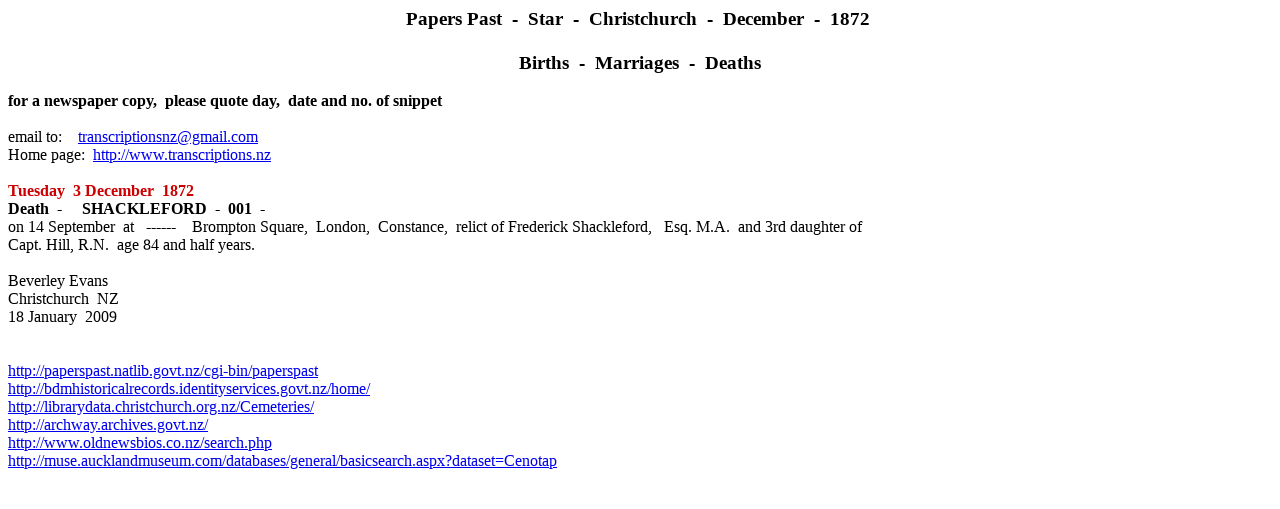

--- FILE ---
content_type: text/html
request_url: https://transcriptions.nz/1870-1908/1872.December.Star.Christchurch.BMD.html
body_size: 854
content:
<!DOCTYPE html PUBLIC "-//W3C//DTD HTML 4.01 Transitional//EN">
<html>
  <head>
    <meta content="text/html; charset=windows-1252"
      http-equiv="Content-Type">
    <title>1872.December.Star.Christchurch.BMD</title>
  </head>
  <body>
    <div align="center"><big><span style="font-weight: bold;">Papers
          Past&nbsp; -&nbsp;
          Star&nbsp; -&nbsp; Christchurch&nbsp; -&nbsp; December&nbsp;
          -&nbsp;
          1872&nbsp; <br>
          <br>
          &nbsp;</span></big><span style="font-weight: bold;"><big>
          Births&nbsp; -&nbsp; Marriages&nbsp; -&nbsp; Deaths &nbsp; <br>
        </big></span></div>
    <br>
    <span style="font-weight: bold;">for a newspaper copy,&nbsp; please
      quote day,&nbsp; date and no. of snippet</span><br
      style="font-weight: bold;">
    <span style="font-weight: bold;"><a
        href="mailt:http://www.transcriptions.nz"></a></span><big><small><br>
        email to:&nbsp;&nbsp;&nbsp; <a
          href="mailto:transcriptionsnz@gmail.com">transcriptionsnz@gmail.com</a></small><span
        style="font-weight: bold;"><small><span style="font-style:
            italic;"><br>
          </span></small></span><small><span style="font-style: italic;"></span>Home
        page:&nbsp;<span style="font-style: italic;">
        </span><a href="http://www.transcriptions.nz">http://www.transcriptions.nz</a></small></big><br>
    <br>
    <span style="font-weight: bold; color: rgb(204, 0, 0);">Tuesday&nbsp;
      3
      December&nbsp; 1872</span><br style="font-weight: bold;">
    <span style="font-weight: bold;">Death&nbsp; -&nbsp;&nbsp;</span>&nbsp;&nbsp;
    <span style="font-weight: bold;">SHACKLEFORD</span>&nbsp; -&nbsp; <span
      style="font-weight: bold;">001</span>&nbsp; - <br>
    on 14 September&nbsp; at&nbsp;&nbsp; ------&nbsp;&nbsp;&nbsp;
    Brompton
    Square,&nbsp; London,&nbsp; Constance,&nbsp; relict of Frederick
    Shackleford,&nbsp;&nbsp; Esq. M.A.&nbsp; and 3rd daughter of <br>
    Capt. Hill, R.N.&nbsp; age 84 and half years.<br>
    <br>
    Beverley Evans<br>
    Christchurch&nbsp; NZ<br>
    18 January&nbsp; 2009<br>
    <br>
    <br>
    <a href="http://paperspast.natlib.govt.nz/cgi-bin/paperspast">http://paperspast.natlib.govt.nz/cgi-bin/paperspast</a><br>
    <a href="http://bdmhistoricalrecords.identityservices.govt.nz/home/">http://bdmhistoricalrecords.identityservices.govt.nz/home/<br>
      http://librarydata.christchurch.org.nz/Cemeteries/<br>
      http://archway.archives.govt.nz/<br>
      http://www.oldnewsbios.co.nz/search.php<br>
http://muse.aucklandmuseum.com/databases/general/basicsearch.aspx?dataset=Cenotap</a><br>
  </body>
</html>
